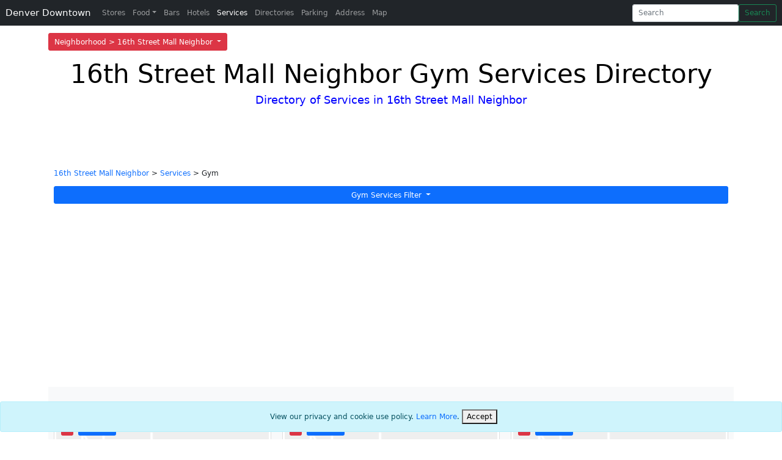

--- FILE ---
content_type: text/html; charset=utf-8
request_url: https://www.denverdowntown.com/16th-Street-Mall-Neighbor/Gym-Services-Directory
body_size: 10014
content:


<!DOCTYPE html>
<html lang="en">
<head>
    <meta charset="utf-8" />
    <meta name="viewport" content="width=device-width, initial-scale=1.0" />
    <title>16th Street Mall Neighbor | Gym Services Directory | Downtown Denver</title>
    <meta name="description" content="16th Street Mall Neighbor Gym Services. Find the best Gym Services near the 16th Street Mall Neighbor. Directory and Information on prices, hours, reviews, jobs and deals.">
    <meta name="keywords" content="16th Street Mall Neighbor Gym Services, Gym Services in Downtown Denver, Downtown Denver Colorado, Directory of Restaurants, Stores, Shopping, Entertainment, Events, Hotels, Food, Bars, Services, Parking, Businesses, Nightlife, Jobs, News, Tourist, Real Estate">

    <meta http-equiv="content-language" content="en-us">
            <link rel="canonical" href="https://www.denverdowntown.com/16th-Street-Mall-Neighbor/Gym-Services-Directory" />
    

    
        <link href="https://cdn.jsdelivr.net/npm/bootstrap@5.0.2/dist/css/bootstrap.min.css" rel="stylesheet" integrity="sha384-EVSTQN3/azprG1Anm3QDgpJLIm9Nao0Yz1ztcQTwFspd3yD65VohhpuuCOmLASjC" crossorigin="anonymous">
    

    
        <!-- Google Tag Manager -->
        <script>
            (function (w, d, s, l, i) {
                w[l] = w[l] || []; w[l].push({
                    'gtm.start':
                        new Date().getTime(), event: 'gtm.js'
                }); var f = d.getElementsByTagName(s)[0],
                    j = d.createElement(s), dl = l != 'dataLayer' ? '&l=' + l : ''; j.async = true; j.src =
                        'https://www.googletagmanager.com/gtm.js?id=' + i + dl; f.parentNode.insertBefore(j, f);
            })(window, document, 'script', 'dataLayer', 'GTM-TWDJNVR');</script>
        <!-- End Google Tag Manager -->

        <script async src="//pagead2.googlesyndication.com/pagead/js/adsbygoogle.js"></script>
        <script>(adsbygoogle = window.adsbygoogle || []).push({
                google_ad_client: "ca-pub-2130225402667159",
                enable_page_level_ads: true
            });</script>

    

    <link rel="stylesheet" href="/css/off-canvas-navbar.css?v=QIYDEv3TySk6yrZpf9yJ7ADBjeiOCJzuqT0BH9MEqTI" />
    <link rel="stylesheet" href="/css/branding.css?v=Tl52QZjY3xfxYdfiiQ_BSWAeFNoqHaj6vzomhDLBUmw" />
    <link rel="stylesheet" href="/css/site.css?v=JxKzDTTx7QHW1UIZPVb9MsbzcGQkd_1fliQO-vq7uCE" />

            <link rel="stylesheet" href="/css/neighborhoods.css?v=K-gx82a_NE3deB_FZRAV2YiVE_Kshz_kipgWIXn_jf8" />
</head>
<body>

    
        <!-- Google Tag Manager (noscript) -->
        <noscript b-rutxjuztto>
            <iframe b-rutxjuztto src="https://www.googletagmanager.com/ns.html?id=GTM-P422W3D"
                    height="0" width="0" style="display:none;visibility:hidden"></iframe>
        </noscript>
        <!-- End Google Tag Manager (noscript) -->
    

            <nav b-rutxjuztto class="navbar navbar-toggleable-sm bg-faded navbar-light fixed-top fixed-top-2" style="background-color: #fff">
                <div b-rutxjuztto class="container">
                    <div b-rutxjuztto class="dropdown">
                        <button b-rutxjuztto class="btn btn-danger dropdown-toggle" type="button" id="dropdownMenuButton1" data-bs-toggle="dropdown" aria-expanded="false">
                            Neighborhood > 16th Street Mall Neighbor
                        </button>
                        <ul b-rutxjuztto class="dropdown-menu" aria-labelledby="dropdownMenuButton1" style="min-width: 265px; max-height: 200px; overflow-y: auto;">
                                    <li b-rutxjuztto><a b-rutxjuztto class="dropdown-item" href="/16th-Street-Mall/Services-Directory" title="16th Street Mall Page">16th Street Mall</a></li>
                                    <li b-rutxjuztto><a b-rutxjuztto class="dropdown-item" href="/16th-Street-Mall-Neighbor/Services-Directory" title="16th Street Mall Neighbor Page">16th Street Mall Neighbor</a></li>
                                    <li b-rutxjuztto><a b-rutxjuztto class="dropdown-item" href="/Civic-Center/Services-Directory" title="Civic Center Page">Civic Center</a></li>
                                    <li b-rutxjuztto><a b-rutxjuztto class="dropdown-item" href="/Denver/Services-Directory" title="Denver Page">Denver</a></li>
                                    <li b-rutxjuztto><a b-rutxjuztto class="dropdown-item" href="/Denver-Pavilions/Services-Directory" title="Denver Pavilions Page">Denver Pavilions</a></li>
                                    <li b-rutxjuztto><a b-rutxjuztto class="dropdown-item" href="/Services-Directory" title="Downtown Denver Page">Downtown Denver</a></li>
                                    <li b-rutxjuztto><a b-rutxjuztto class="dropdown-item" href="/Greater-Downtown-Denver/Services-Directory" title="Greater Downtown Denver Page">Greater Downtown Denver</a></li>
                                    <li b-rutxjuztto><a b-rutxjuztto class="dropdown-item" href="/Larimer-Square/Services-Directory" title="Larimer Square Page">Larimer Square</a></li>
                                    <li b-rutxjuztto><a b-rutxjuztto class="dropdown-item" href="/Lodo/Services-Directory" title="Lodo Page">Lodo</a></li>
                        </ul>
                    </div>
                </div>
            </nav>

    <nav b-rutxjuztto class="navbar navbar-expand-lg fixed-top navbar-dark bg-dark" aria-label="Main navigation">
        <div b-rutxjuztto class="container-fluid">
            <a b-rutxjuztto class="navbar-brand text-nowrap" href="/" title="Denver Downtown Page">Denver Downtown</a>
            <button b-rutxjuztto class="navbar-toggler p-0 border-0" type="button" id="navbarSideCollapse" aria-label="Toggle navigation">
                <span b-rutxjuztto class="navbar-toggler-icon"></span>
            </button>

            <div b-rutxjuztto class="navbar-collapse offcanvas-collapse" id="navbarsExampleDefault">
                <ul b-rutxjuztto class="navbar-nav me-auto mb-2 mb-lg-0">
                    <li b-rutxjuztto class="nav-item">
                        <a b-rutxjuztto class="nav-link " aria-current="page" href="/16th-Street-Mall-Neighbor/Stores-Directory" title="Stores Directory Page">Stores</a>
                    </li>
                    <li b-rutxjuztto class="nav-item dropdown">
                        <a b-rutxjuztto class="nav-link dropdown-toggle " href="#" id="dropdown01" data-bs-toggle="dropdown" aria-expanded="false" title="Food Directory Page">Food</a>
                        <div b-rutxjuztto class="dropdown-menu" aria-labelledby="dropdown01">
                            <a b-rutxjuztto class="dropdown-item" href="/16th-Street-Mall-Neighbor/Restaurants-Directory" title="Restaurants Directory Page">Restaurants</a>
                            <a b-rutxjuztto class="dropdown-item" href="/16th-Street-Mall-Neighbor/Fast-Food-Directory" title="Fast Food Directory Page">Fast Food</a>
                            <a b-rutxjuztto class="dropdown-item" href="/16th-Street-Mall-Neighbor/Grocery-Store-Directory" title="Grocery Store Directory Page">Grocery Store</a>
                            <a b-rutxjuztto class="dropdown-item" href="/16th-Street-Mall-Neighbor/Food-Kiosk-Directory" title="Food Kiosk Directory Page">Food Kiosk</a>
                        </div>
                    </li>
                    <li b-rutxjuztto class="nav-item">
                        <a b-rutxjuztto class="nav-link " href="/16th-Street-Mall-Neighbor/Bars-Directory" title="Bars Directory Page">Bars</a>
                    </li>
                    <li b-rutxjuztto class="nav-item">
                        <a b-rutxjuztto class="nav-link " href="/16th-Street-Mall-Neighbor/Hotels-Directory" title="Hotels Directory Page">Hotels</a>
                    </li>
                    <li b-rutxjuztto class="nav-item">
                        <a b-rutxjuztto class="nav-link active" href="/16th-Street-Mall-Neighbor/Services-Directory" title="Services Directory Page">Services</a>
                    </li>
                    <li b-rutxjuztto class="nav-item">
                        <a b-rutxjuztto class="nav-link " href="/16th-Street-Mall-Neighbor/Directories" title="Directories Directory Page">Directories</a>
                    </li>
                    <li b-rutxjuztto class="nav-item">
                        <a b-rutxjuztto class="nav-link " href="/16th-Street-Mall-Neighbor/Parking-Directory" title="Parking Directory Page">Parking</a>
                    </li>
                    <li b-rutxjuztto class="nav-item">
                        <a b-rutxjuztto class="nav-link " href="/16th-Street-Mall-Neighbor/Address" title="Address Directory Page">Address</a>
                    </li>
                    <li b-rutxjuztto class="nav-item">
                        <a b-rutxjuztto class="nav-link " href="/16th-Street-Mall-Neighbor/Map" title="Map Page">Map</a>
                    </li>
                </ul>
                <form class="d-flex" action="/Search" method="get">
                    <input b-rutxjuztto id="neighborhood" name="neighborhood" type="hidden" value="16th Street Mall Neighbor" />
                    <div b-rutxjuztto class="dropdown">
                        <input b-rutxjuztto class="form-control me-2 dropdown-toggle typeahead tt-input" type="search" id="query" name="query" placeholder="Search" aria-label="Search"  aria-expanded="false" autocomplete="off">

                        <ul b-rutxjuztto id="datalistOptions" class="dropdown-menu dropdown-menu-end" aria-labelledby="searchInput" style="max-width: 256px;">
                        </ul>
                    </div>
                    <button b-rutxjuztto class="btn btn-outline-success" id="search" name="search" type="submit" title="Search Submit">Search</button>
                </form>

            </div>
        </div>
    </nav>



    <div b-rutxjuztto class="container">
        

    <!-- TOP COOKIE CONSENT -->
    <!-- BOTTOM COOKIE CONSENT -->
    <div id="cookieConsent" class="alert alert-info alert-dismissible fade show fixed-bottom text-center" role="alert">
        View our privacy and cookie use policy. <a href="/Privacy">Learn More</a>.
        <button type="button" class="accept-policy close" data-dismiss="alert" aria-label="Close" data-cookie-string=".AspNet.Consent=yes; expires=Sun, 10 Jan 2027 03:50:14 GMT; path=/; secure; samesite=none">
            <span aria-hidden="true">Accept</span>
        </button>
    </div>
    <script>
        (function () {
            var button = document.querySelector("#cookieConsent button[data-cookie-string]");
            var footer = document.querySelector('#cookieConsent');
            button.addEventListener("click", function (event) {
                document.cookie = button.dataset.cookieString;
                footer.remove();
            }, false);
        })();
    </script>

        <main b-rutxjuztto role="main" class="pb-3">
            




<style>

    .gm-style-iw-d {
    overflow: hidden !important;
    }


    @media (max-width: 845px) {
    .business-logo {
    margin-top: 25px;
    }
    }
</style>


<style>
    .card-row-bottom-margin {
    margin-bottom: 20px;
    }
</style>


<header>
    <div class="pricing-header p-3 pb-md-4 mx-auto text-center directory-header-title categories-background categories-background-Services">
        <h1 class="display-4 fw-normal">16th Street Mall Neighbor Gym Services Directory</h1>
        <h4 class="justify-content-evenly font-weight-bold" style="color: blue">Directory of Services in 16th Street Mall Neighbor</h4>
    </div>
</header>

<main role="main">


        <div>
            <div class="container">
                <div class="row">
                    <div class="col-xs-8 col-sm-8 col-md-8 col-lg-8 col-xlg-8">

                            <p>
                                <a href="/">16th Street Mall Neighbor</a> &gt;
                                <a href="/16th-Street-Mall-Neighbor/Services-Directory">Services</a>
                                    &gt; Gym 
                            </p>
                    </div>

                    <a name="maptop"></a>




                        <div class="col-xs-12 col-sm-12 col-md-12 col-lg-12 col-xlg-12">
                            <div class="w-100">
                                <div class="dropdown">
                                    <a class="btn btn-primary dropdown-toggle w-100" href="#" role="button" id="dropdownMenuTypesLink" data-bs-toggle="dropdown" aria-expanded="false">
                                        Gym Services Filter
                                    </a>

                                    <ul class="dropdown-menu w-100" aria-labelledby="dropdownMenuTypesLink" style="max-height: 200px; overflow-y: auto;">
                                        <li><a class="dropdown-item " href="/16th-Street-Mall-Neighbor/Services-Directory" data-filter="">Services Filter</a></li>

                                                    <li><a class="dropdown-item " href="/16th-Street-Mall-Neighbor/Academy-Services-Directory">Academy Services</a></li>
                                                    <li><a class="dropdown-item " href="/16th-Street-Mall-Neighbor/Accessories-Services-Directory">Accessories Services</a></li>
                                                    <li><a class="dropdown-item " href="/16th-Street-Mall-Neighbor/Acupuncture-Services-Directory">Acupuncture Services</a></li>
                                                    <li><a class="dropdown-item " href="/16th-Street-Mall-Neighbor/Amusement-Park-Services-Directory">Amusement Park Services</a></li>
                                                    <li><a class="dropdown-item " href="/16th-Street-Mall-Neighbor/Animal-Refuge-Services-Directory">Animal Refuge Services</a></li>
                                                    <li><a class="dropdown-item " href="/16th-Street-Mall-Neighbor/Antique-Maps-Services-Directory">Antique Maps Services</a></li>
                                                    <li><a class="dropdown-item " href="/16th-Street-Mall-Neighbor/Aquarium-Services-Directory">Aquarium Services</a></li>
                                                    <li><a class="dropdown-item " href="/16th-Street-Mall-Neighbor/Art-Services-Directory">Art Services</a></li>
                                                    <li><a class="dropdown-item " href="/16th-Street-Mall-Neighbor/Artmuseum-Services-Directory">Artmuseum Services</a></li>
                                                    <li><a class="dropdown-item " href="/16th-Street-Mall-Neighbor/Autocare-Services-Directory">Autocare Services</a></li>
                                                    <li><a class="dropdown-item " href="/16th-Street-Mall-Neighbor/Ballet-Services-Directory">Ballet Services</a></li>
                                                    <li><a class="dropdown-item " href="/16th-Street-Mall-Neighbor/Bank-Services-Directory">Bank Services</a></li>
                                                    <li><a class="dropdown-item " href="/16th-Street-Mall-Neighbor/Bankruptcy-Court-Services-Directory">Bankruptcy Court Services</a></li>
                                                    <li><a class="dropdown-item " href="/16th-Street-Mall-Neighbor/Banners-Services-Directory">Banners Services</a></li>
                                                    <li><a class="dropdown-item " href="/16th-Street-Mall-Neighbor/Bar-Services-Directory">Bar Services</a></li>
                                                    <li><a class="dropdown-item " href="/16th-Street-Mall-Neighbor/Barber-Services-Directory">Barber Services</a></li>
                                                    <li><a class="dropdown-item " href="/16th-Street-Mall-Neighbor/Barbershop-Services-Directory">Barbershop Services</a></li>
                                                    <li><a class="dropdown-item " href="/16th-Street-Mall-Neighbor/Baseball-Services-Directory">Baseball Services</a></li>
                                                    <li><a class="dropdown-item " href="/16th-Street-Mall-Neighbor/Basketball-Services-Directory">Basketball Services</a></li>
                                                    <li><a class="dropdown-item " href="/16th-Street-Mall-Neighbor/Bicycle-Service-Services-Directory">Bicycle Service Services</a></li>
                                                    <li><a class="dropdown-item " href="/16th-Street-Mall-Neighbor/Bike-Share-Services-Directory">Bike Share Services</a></li>
                                                    <li><a class="dropdown-item " href="/16th-Street-Mall-Neighbor/Billiard-Services-Directory">Billiard Services</a></li>
                                                    <li><a class="dropdown-item " href="/16th-Street-Mall-Neighbor/Book-Services-Directory">Book Services</a></li>
                                                    <li><a class="dropdown-item " href="/16th-Street-Mall-Neighbor/Botanic-Garden-Services-Directory">Botanic Garden Services</a></li>
                                                    <li><a class="dropdown-item " href="/16th-Street-Mall-Neighbor/Brewery-Services-Directory">Brewery Services</a></li>
                                                    <li><a class="dropdown-item " href="/16th-Street-Mall-Neighbor/Brewery-Tour-Services-Directory">Brewery Tour Services</a></li>
                                                    <li><a class="dropdown-item " href="/16th-Street-Mall-Neighbor/Broadway-Musicals-Services-Directory">Broadway Musicals Services</a></li>
                                                    <li><a class="dropdown-item " href="/16th-Street-Mall-Neighbor/Business-Services-Services-Directory">Business Services Services</a></li>
                                                    <li><a class="dropdown-item " href="/16th-Street-Mall-Neighbor/Busline-Services-Directory">Busline Services</a></li>
                                                    <li><a class="dropdown-item " href="/16th-Street-Mall-Neighbor/Car-Rental-Services-Directory">Car Rental Services</a></li>
                                                    <li><a class="dropdown-item " href="/16th-Street-Mall-Neighbor/Carshare-Services-Directory">Carshare Services</a></li>
                                                    <li><a class="dropdown-item " href="/16th-Street-Mall-Neighbor/Cellphone-Services-Directory">Cellphone Services</a></li>
                                                    <li><a class="dropdown-item " href="/16th-Street-Mall-Neighbor/Cellular-Services-Directory">Cellular Services</a></li>
                                                    <li><a class="dropdown-item " href="/16th-Street-Mall-Neighbor/Cigar-Room-Services-Directory">Cigar Room Services</a></li>
                                                    <li><a class="dropdown-item " href="/16th-Street-Mall-Neighbor/City-Services-Directory">City Services</a></li>
                                                    <li><a class="dropdown-item " href="/16th-Street-Mall-Neighbor/City-Government-Services-Directory">City Government Services</a></li>
                                                    <li><a class="dropdown-item " href="/16th-Street-Mall-Neighbor/Clothes-Services-Directory">Clothes Services</a></li>
                                                    <li><a class="dropdown-item " href="/16th-Street-Mall-Neighbor/Clothing-Services-Directory">Clothing Services</a></li>
                                                    <li><a class="dropdown-item " href="/16th-Street-Mall-Neighbor/College-Services-Directory">College Services</a></li>
                                                    <li><a class="dropdown-item " href="/16th-Street-Mall-Neighbor/Concert-Services-Directory">Concert Services</a></li>
                                                    <li><a class="dropdown-item " href="/16th-Street-Mall-Neighbor/Convention-Services-Directory">Convention Services</a></li>
                                                    <li><a class="dropdown-item " href="/16th-Street-Mall-Neighbor/Convention-Center-Services-Directory">Convention Center Services</a></li>
                                                    <li><a class="dropdown-item " href="/16th-Street-Mall-Neighbor/Copying-Services-Directory">Copying Services</a></li>
                                                    <li><a class="dropdown-item " href="/16th-Street-Mall-Neighbor/Cosmetology-Services-Directory">Cosmetology Services</a></li>
                                                    <li><a class="dropdown-item " href="/16th-Street-Mall-Neighbor/Court-Services-Directory">Court Services</a></li>
                                                    <li><a class="dropdown-item " href="/16th-Street-Mall-Neighbor/Credit-Union-Services-Directory">Credit Union Services</a></li>
                                                    <li><a class="dropdown-item " href="/16th-Street-Mall-Neighbor/Culinary-School-Services-Directory">Culinary School Services</a></li>
                                                    <li><a class="dropdown-item " href="/16th-Street-Mall-Neighbor/Cycling-Services-Directory">Cycling Services</a></li>
                                                    <li><a class="dropdown-item " href="/16th-Street-Mall-Neighbor/Denver-Broncos-Services-Directory">Denver Broncos Services</a></li>
                                                    <li><a class="dropdown-item " href="/16th-Street-Mall-Neighbor/Displays-Services-Directory">Displays Services</a></li>
                                                    <li><a class="dropdown-item " href="/16th-Street-Mall-Neighbor/Dog-Day-Care-Services-Directory">Dog Day Care Services</a></li>
                                                    <li><a class="dropdown-item " href="/16th-Street-Mall-Neighbor/Dry-Cleaner-Services-Directory">Dry Cleaner Services</a></li>
                                                    <li><a class="dropdown-item " href="/16th-Street-Mall-Neighbor/Education-Services-Directory">Education Services</a></li>
                                                    <li><a class="dropdown-item " href="/16th-Street-Mall-Neighbor/Entertainment-Services-Directory">Entertainment Services</a></li>
                                                    <li><a class="dropdown-item " href="/16th-Street-Mall-Neighbor/Escape-Room-Services-Directory">Escape Room Services</a></li>
                                                    <li><a class="dropdown-item " href="/16th-Street-Mall-Neighbor/Eventhost-Services-Directory">Eventhost Services</a></li>
                                                    <li><a class="dropdown-item " href="/16th-Street-Mall-Neighbor/Exercise-Services-Directory">Exercise Services</a></li>
                                                    <li><a class="dropdown-item " href="/16th-Street-Mall-Neighbor/Eyebrow-Services-Directory">Eyebrow Services</a></li>
                                                    <li><a class="dropdown-item " href="/16th-Street-Mall-Neighbor/Eyebrow-Threading-Services-Directory">Eyebrow Threading Services</a></li>
                                                    <li><a class="dropdown-item " href="/16th-Street-Mall-Neighbor/Facial-Services-Directory">Facial Services</a></li>
                                                    <li><a class="dropdown-item " href="/16th-Street-Mall-Neighbor/Film-Services-Directory">Film Services</a></li>
                                                    <li><a class="dropdown-item " href="/16th-Street-Mall-Neighbor/Financial-Services-Directory">Financial Services</a></li>
                                                    <li><a class="dropdown-item " href="/16th-Street-Mall-Neighbor/Financial-Services-Services-Directory">Financial Services Services</a></li>
                                                    <li><a class="dropdown-item " href="/16th-Street-Mall-Neighbor/Florist-Services-Directory">Florist Services</a></li>
                                                    <li><a class="dropdown-item " href="/16th-Street-Mall-Neighbor/Flowers-Services-Directory">Flowers Services</a></li>
                                                    <li><a class="dropdown-item " href="/16th-Street-Mall-Neighbor/Football-Services-Directory">Football Services</a></li>
                                                    <li><a class="dropdown-item " href="/16th-Street-Mall-Neighbor/Gallery-Services-Directory">Gallery Services</a></li>
                                                    <li><a class="dropdown-item " href="/16th-Street-Mall-Neighbor/Garden-Services-Directory">Garden Services</a></li>
                                                    <li><a class="dropdown-item " href="/16th-Street-Mall-Neighbor/Gas-Station-Services-Directory">Gas Station Services</a></li>
                                                    <li><a class="dropdown-item " href="/16th-Street-Mall-Neighbor/Glbt-Services-Directory">Glbt Services</a></li>
                                                    <li><a class="dropdown-item " href="/16th-Street-Mall-Neighbor/Government-Services-Directory">Government Services</a></li>
                                                    <li><a class="dropdown-item " href="/16th-Street-Mall-Neighbor/Graphic-Design-Services-Directory">Graphic Design Services</a></li>
                                                    <li><a class="dropdown-item active" href="/16th-Street-Mall-Neighbor/Gym-Services-Directory">Gym Services</a></li>
                                                    <li><a class="dropdown-item " href="/16th-Street-Mall-Neighbor/Hair-Services-Directory">Hair Services</a></li>
                                                    <li><a class="dropdown-item " href="/16th-Street-Mall-Neighbor/Haircut-Services-Directory">Haircut Services</a></li>
                                                    <li><a class="dropdown-item " href="/16th-Street-Mall-Neighbor/Hair-Salon-Services-Directory">Hair Salon Services</a></li>
                                                    <li><a class="dropdown-item " href="/16th-Street-Mall-Neighbor/Healthcare-Services-Directory">Healthcare Services</a></li>
                                                    <li><a class="dropdown-item " href="/16th-Street-Mall-Neighbor/High-School-Services-Directory">High School Services</a></li>
                                                    <li><a class="dropdown-item " href="/16th-Street-Mall-Neighbor/History-Preservation-Services-Directory">History Preservation Services</a></li>
                                                    <li><a class="dropdown-item " href="/16th-Street-Mall-Neighbor/Hookah-Services-Directory">Hookah Services</a></li>
                                                    <li><a class="dropdown-item " href="/16th-Street-Mall-Neighbor/Hospital-Services-Directory">Hospital Services</a></li>
                                                    <li><a class="dropdown-item " href="/16th-Street-Mall-Neighbor/Imaging-Services-Directory">Imaging Services</a></li>
                                                    <li><a class="dropdown-item " href="/16th-Street-Mall-Neighbor/Institute-Services-Directory">Institute Services</a></li>
                                                    <li><a class="dropdown-item " href="/16th-Street-Mall-Neighbor/Interior-Design-Services-Directory">Interior Design Services</a></li>
                                                    <li><a class="dropdown-item " href="/16th-Street-Mall-Neighbor/Internet-Services-Directory">Internet Services</a></li>
                                                    <li><a class="dropdown-item " href="/16th-Street-Mall-Neighbor/Jewelry-Services-Directory">Jewelry Services</a></li>
                                                    <li><a class="dropdown-item " href="/16th-Street-Mall-Neighbor/Karaoke-Services-Directory">Karaoke Services</a></li>
                                                    <li><a class="dropdown-item " href="/16th-Street-Mall-Neighbor/Keys-Services-Directory">Keys Services</a></li>
                                                    <li><a class="dropdown-item " href="/16th-Street-Mall-Neighbor/Laundry-Services-Directory">Laundry Services</a></li>
                                                    <li><a class="dropdown-item " href="/16th-Street-Mall-Neighbor/Library-Services-Directory">Library Services</a></li>
                                                    <li><a class="dropdown-item " href="/16th-Street-Mall-Neighbor/Lightrail-Services-Directory">Lightrail Services</a></li>
                                                    <li><a class="dropdown-item " href="/16th-Street-Mall-Neighbor/Limo-Services-Directory">Limo Services</a></li>
                                                    <li><a class="dropdown-item " href="/16th-Street-Mall-Neighbor/Live-Music-Services-Directory">Live Music Services</a></li>
                                                    <li><a class="dropdown-item " href="/16th-Street-Mall-Neighbor/Locks-Services-Directory">Locks Services</a></li>
                                                    <li><a class="dropdown-item " href="/16th-Street-Mall-Neighbor/Lounge-Services-Directory">Lounge Services</a></li>
                                                    <li><a class="dropdown-item " href="/16th-Street-Mall-Neighbor/Mail-Services-Directory">Mail Services</a></li>
                                                    <li><a class="dropdown-item " href="/16th-Street-Mall-Neighbor/Mailing-Services-Directory">Mailing Services</a></li>
                                                    <li><a class="dropdown-item " href="/16th-Street-Mall-Neighbor/Makeup-Services-Directory">Makeup Services</a></li>
                                                    <li><a class="dropdown-item " href="/16th-Street-Mall-Neighbor/Marketing-Services-Directory">Marketing Services</a></li>
                                                    <li><a class="dropdown-item " href="/16th-Street-Mall-Neighbor/Massage-Services-Directory">Massage Services</a></li>
                                                    <li><a class="dropdown-item " href="/16th-Street-Mall-Neighbor/Medical-Care-Services-Directory">Medical Care Services</a></li>
                                                    <li><a class="dropdown-item " href="/16th-Street-Mall-Neighbor/Mens-Services-Directory">Mens Services</a></li>
                                                    <li><a class="dropdown-item " href="/16th-Street-Mall-Neighbor/Mint-Services-Directory">Mint Services</a></li>
                                                    <li><a class="dropdown-item " href="/16th-Street-Mall-Neighbor/Mobile-Services-Directory">Mobile Services</a></li>
                                                    <li><a class="dropdown-item " href="/16th-Street-Mall-Neighbor/Museum-Services-Directory">Museum Services</a></li>
                                                    <li><a class="dropdown-item " href="/16th-Street-Mall-Neighbor/Nail-Services-Directory">Nail Services</a></li>
                                                    <li><a class="dropdown-item " href="/16th-Street-Mall-Neighbor/Nail-Salon-Services-Directory">Nail Salon Services</a></li>
                                                    <li><a class="dropdown-item " href="/16th-Street-Mall-Neighbor/Nature-Services-Directory">Nature Services</a></li>
                                                    <li><a class="dropdown-item " href="/16th-Street-Mall-Neighbor/Nightclub-Services-Directory">Nightclub Services</a></li>
                                                    <li><a class="dropdown-item " href="/16th-Street-Mall-Neighbor/Office-Space-Services-Directory">Office Space Services</a></li>
                                                    <li><a class="dropdown-item " href="/16th-Street-Mall-Neighbor/Oil-Change-Services-Directory">Oil Change Services</a></li>
                                                    <li><a class="dropdown-item " href="/16th-Street-Mall-Neighbor/Opera-Services-Directory">Opera Services</a></li>
                                                    <li><a class="dropdown-item " href="/16th-Street-Mall-Neighbor/Opera-House-Services-Directory">Opera House Services</a></li>
                                                    <li><a class="dropdown-item " href="/16th-Street-Mall-Neighbor/Packing-Services-Directory">Packing Services</a></li>
                                                    <li><a class="dropdown-item " href="/16th-Street-Mall-Neighbor/Performing-Art-Services-Directory">Performing Art Services</a></li>
                                                    <li><a class="dropdown-item " href="/16th-Street-Mall-Neighbor/Phone-Services-Directory">Phone Services</a></li>
                                                    <li><a class="dropdown-item " href="/16th-Street-Mall-Neighbor/Photo-Services-Directory">Photo Services</a></li>
                                                    <li><a class="dropdown-item " href="/16th-Street-Mall-Neighbor/Photo-Gallery-Services-Directory">Photo Gallery Services</a></li>
                                                    <li><a class="dropdown-item " href="/16th-Street-Mall-Neighbor/Pilates-Services-Directory">Pilates Services</a></li>
                                                    <li><a class="dropdown-item " href="/16th-Street-Mall-Neighbor/Post-Office-Services-Directory">Post Office Services</a></li>
                                                    <li><a class="dropdown-item " href="/16th-Street-Mall-Neighbor/Printing-Services-Directory">Printing Services</a></li>
                                                    <li><a class="dropdown-item " href="/16th-Street-Mall-Neighbor/Railway-Services-Directory">Railway Services</a></li>
                                                    <li><a class="dropdown-item " href="/16th-Street-Mall-Neighbor/Recreation-Center-Services-Directory">Recreation Center Services</a></li>
                                                    <li><a class="dropdown-item " href="/16th-Street-Mall-Neighbor/Rental-Services-Directory">Rental Services</a></li>
                                                    <li><a class="dropdown-item " href="/16th-Street-Mall-Neighbor/Repair-Services-Directory">Repair Services</a></li>
                                                    <li><a class="dropdown-item " href="/16th-Street-Mall-Neighbor/Ride-Services-Directory">Ride Services</a></li>
                                                    <li><a class="dropdown-item " href="/16th-Street-Mall-Neighbor/Rug-Restoration-Services-Directory">Rug Restoration Services</a></li>
                                                    <li><a class="dropdown-item " href="/16th-Street-Mall-Neighbor/Salon-Services-Directory">Salon Services</a></li>
                                                    <li><a class="dropdown-item " href="/16th-Street-Mall-Neighbor/Scanning-Services-Directory">Scanning Services</a></li>
                                                    <li><a class="dropdown-item " href="/16th-Street-Mall-Neighbor/School-Services-Directory">School Services</a></li>
                                                    <li><a class="dropdown-item " href="/16th-Street-Mall-Neighbor/Security-Services-Directory">Security Services</a></li>
                                                    <li><a class="dropdown-item " href="/16th-Street-Mall-Neighbor/Shipping-Services-Directory">Shipping Services</a></li>
                                                    <li><a class="dropdown-item " href="/16th-Street-Mall-Neighbor/Shopping-Center-Services-Directory">Shopping Center Services</a></li>
                                                    <li><a class="dropdown-item " href="/16th-Street-Mall-Neighbor/Show-Services-Directory">Show Services</a></li>
                                                    <li><a class="dropdown-item " href="/16th-Street-Mall-Neighbor/Shuttle-Services-Directory">Shuttle Services</a></li>
                                                    <li><a class="dropdown-item " href="/16th-Street-Mall-Neighbor/Signs-Services-Directory">Signs Services</a></li>
                                                    <li><a class="dropdown-item " href="/16th-Street-Mall-Neighbor/Skincare-Services-Directory">Skincare Services</a></li>
                                                    <li><a class="dropdown-item " href="/16th-Street-Mall-Neighbor/Soccer-Services-Directory">Soccer Services</a></li>
                                                    <li><a class="dropdown-item " href="/16th-Street-Mall-Neighbor/Spa-Services-Directory">Spa Services</a></li>
                                                    <li><a class="dropdown-item " href="/16th-Street-Mall-Neighbor/Sport-Services-Directory">Sport Services</a></li>
                                                    <li><a class="dropdown-item " href="/16th-Street-Mall-Neighbor/Sports-Services-Directory">Sports Services</a></li>
                                                    <li><a class="dropdown-item " href="/16th-Street-Mall-Neighbor/Stadium-Services-Directory">Stadium Services</a></li>
                                                    <li><a class="dropdown-item " href="/16th-Street-Mall-Neighbor/Symphony-Services-Directory">Symphony Services</a></li>
                                                    <li><a class="dropdown-item " href="/16th-Street-Mall-Neighbor/Tailor-Services-Directory">Tailor Services</a></li>
                                                    <li><a class="dropdown-item " href="/16th-Street-Mall-Neighbor/Tanning-Services-Directory">Tanning Services</a></li>
                                                    <li><a class="dropdown-item " href="/16th-Street-Mall-Neighbor/Tattoo-Services-Directory">Tattoo Services</a></li>
                                                    <li><a class="dropdown-item " href="/16th-Street-Mall-Neighbor/Taxi-Services-Directory">Taxi Services</a></li>
                                                    <li><a class="dropdown-item " href="/16th-Street-Mall-Neighbor/Theatre-Services-Directory">Theatre Services</a></li>
                                                    <li><a class="dropdown-item " href="/16th-Street-Mall-Neighbor/Theme-Park-Services-Directory">Theme Park Services</a></li>
                                                    <li><a class="dropdown-item " href="/16th-Street-Mall-Neighbor/Tour-Services-Directory">Tour Services</a></li>
                                                    <li><a class="dropdown-item " href="/16th-Street-Mall-Neighbor/Tourist-Services-Directory">Tourist Services</a></li>
                                                    <li><a class="dropdown-item " href="/16th-Street-Mall-Neighbor/Training-Services-Directory">Training Services</a></li>
                                                    <li><a class="dropdown-item " href="/16th-Street-Mall-Neighbor/Train-Station-Services-Directory">Train Station Services</a></li>
                                                    <li><a class="dropdown-item " href="/16th-Street-Mall-Neighbor/Transportation-Services-Directory">Transportation Services</a></li>
                                                    <li><a class="dropdown-item " href="/16th-Street-Mall-Neighbor/University-Services-Directory">University Services</a></li>
                                                    <li><a class="dropdown-item " href="/16th-Street-Mall-Neighbor/Unknown-Services-Directory">Unknown Services</a></li>
                                                    <li><a class="dropdown-item " href="/16th-Street-Mall-Neighbor/Urban-Garden-Services-Directory">Urban Garden Services</a></li>
                                                    <li><a class="dropdown-item " href="/16th-Street-Mall-Neighbor/Urgent-Care-Services-Directory">Urgent Care Services</a></li>
                                                    <li><a class="dropdown-item " href="/16th-Street-Mall-Neighbor/Venue-Services-Directory">Venue Services</a></li>
                                                    <li><a class="dropdown-item " href="/16th-Street-Mall-Neighbor/Vespa-Rental-Services-Directory">Vespa Rental Services</a></li>
                                                    <li><a class="dropdown-item " href="/16th-Street-Mall-Neighbor/Video-Games-Services-Directory">Video Games Services</a></li>
                                                    <li><a class="dropdown-item " href="/16th-Street-Mall-Neighbor/Watch-Repair-Services-Directory">Watch Repair Services</a></li>
                                                    <li><a class="dropdown-item " href="/16th-Street-Mall-Neighbor/Water-Park-Services-Directory">Water Park Services</a></li>
                                                    <li><a class="dropdown-item " href="/16th-Street-Mall-Neighbor/Waxing-Services-Directory">Waxing Services</a></li>
                                                    <li><a class="dropdown-item " href="/16th-Street-Mall-Neighbor/Winery-Services-Directory">Winery Services</a></li>
                                                    <li><a class="dropdown-item " href="/16th-Street-Mall-Neighbor/Womens-Services-Directory">Womens Services</a></li>
                                                    <li><a class="dropdown-item " href="/16th-Street-Mall-Neighbor/Yoga-Services-Directory">Yoga Services</a></li>
                                                    <li><a class="dropdown-item " href="/16th-Street-Mall-Neighbor/Zoo-Services-Directory">Zoo Services</a></li>
                                                    <li><a class="dropdown-item " href="/16th-Street-Mall-Neighbor/Zumba-Services-Directory">Zumba Services</a></li>
                                    </ul>
                                </div>
                            </div>
                        </div>

                </div>
            </div>
        </div>
        <style type="text/css">
            .img-fluid {
                width: 100%;
                height: auto;
            }
        </style>
        <div class="album py-5 bg-light">
            <div class="container">

                <div class="row">

                            <div class="col-md-4 busines-directory-card-margin">
                                <div class="card mb-4 box-shadow busines-directory-card-height">
                                    <div class="row">
                                        <div class="businessListImage col-4 col-xs-4 col-sm-4 col-md-12 col-lg-12 col-xl-12">
                                            <div style="padding: 3px;">
                                                <a href="/Business/Colorado-Athletic-Club/1201-16th-Street-Denver-CO-80202" itemprop="name" target="_blank"><img class="business-logo rounded" alt="Thumbnail [100%x225]" style="width: 100%; display: block; margin: auto;" src="/img/NoLogo2.png" /></a>

                                            </div>
                                            <div class="badge business-card-category-type">


                                                    <span class="btn bg-danger text-white" style="margin-right: 5px; padding: 0px 5px 0px 5px">1</span>
                                                    <span class="btn bg-primary text-white" style="margin-right: 5px; padding: 0px 5px 0px 5px">Exercise </span>

                                            </div>
                                        </div>
                                        <div businessid="1" class="card-body col-8 col-xs-8 col-sm-8 col-md-12 col-lg-12 col-xl-12 business-entity" style="min-height: 150px;" lat="39.7484512" lng="-104.9960917">
                                            <div class="card-body d-flex flex-column align-items-start" itemscope itemtype="http://schema.org/Service">
                                                <h3 class="mb-0">
                                                    <a href="/Business/Colorado-Athletic-Club/1201-16th-Street-Denver-CO-80202" itemprop="name" target="_blank">Colorado Athletic Club</a>
                                                </h3>
                                                <a href="/Business/Colorado-Athletic-Club/1201-16th-Street-Denver-CO-80202" itemprop="address" itemscope itemtype="http://schema.org/PostalAddress" target="_blank">
                                                    <div class="mb-1 text-muted" itemprop="streetAddress">1201 16th Street , #300</div><div class="mb-1 text-muted" itemprop="streetAddress2" style="display: none;">#300</div>
                                                    <div class="mb-1 text-muted"><span itemprop="addressLocality">Denver</span>, <span itemprop="addressRegion">CO</span> <span itemprop="postalCode">80202</span></div>
                                                </a>
                                                    <a href="#" class="btnViewOnMap" id="btnViewOnMap" lat="39.7484512" lng="-104.9960917">View On Map</a>
                                            </div>
                                        </div>
                                    </div>
                                </div>
                            </div>
                            <div class="col-md-4 busines-directory-card-margin">
                                <div class="card mb-4 box-shadow busines-directory-card-height">
                                    <div class="row">
                                        <div class="businessListImage col-4 col-xs-4 col-sm-4 col-md-12 col-lg-12 col-xl-12">
                                            <div style="padding: 3px;">
                                                <a href="/Business/Colorado-Athletic-Club/1601-Wewatta-Street-Denver-CO-80202" itemprop="name" target="_blank"><img class="business-logo rounded" alt="Thumbnail [100%x225]" style="width: 100%; display: block; margin: auto;" src="/img/NoLogo2.png" /></a>

                                            </div>
                                            <div class="badge business-card-category-type">


                                                    <span class="btn bg-danger text-white" style="margin-right: 5px; padding: 0px 5px 0px 5px">2</span>
                                                    <span class="btn bg-primary text-white" style="margin-right: 5px; padding: 0px 5px 0px 5px">Exercise </span>

                                            </div>
                                        </div>
                                        <div businessid="2" class="card-body col-8 col-xs-8 col-sm-8 col-md-12 col-lg-12 col-xl-12 business-entity" style="min-height: 150px;" lat="39.7539847" lng="-105.0026661">
                                            <div class="card-body d-flex flex-column align-items-start" itemscope itemtype="http://schema.org/Service">
                                                <h3 class="mb-0">
                                                    <a href="/Business/Colorado-Athletic-Club/1601-Wewatta-Street-Denver-CO-80202" itemprop="name" target="_blank">Colorado Athletic Club</a>
                                                </h3>
                                                <a href="/Business/Colorado-Athletic-Club/1601-Wewatta-Street-Denver-CO-80202" itemprop="address" itemscope itemtype="http://schema.org/PostalAddress" target="_blank">
                                                    <div class="mb-1 text-muted" itemprop="streetAddress">1601 Wewatta Street </div><div class="mb-1 text-muted" itemprop="streetAddress2" style="display: none;"></div>
                                                    <div class="mb-1 text-muted"><span itemprop="addressLocality">Denver</span>, <span itemprop="addressRegion">CO</span> <span itemprop="postalCode">80202</span></div>
                                                </a>
                                                    <a href="#" class="btnViewOnMap" id="btnViewOnMap" lat="39.7539847" lng="-105.0026661">View On Map</a>
                                            </div>
                                        </div>
                                    </div>
                                </div>
                            </div>
                            <div class="col-md-4 busines-directory-card-margin">
                                <div class="card mb-4 box-shadow busines-directory-card-height">
                                    <div class="row">
                                        <div class="businessListImage col-4 col-xs-4 col-sm-4 col-md-12 col-lg-12 col-xl-12">
                                            <div style="padding: 3px;">
                                                <a href="/Business/Kronos-Strength-%26-Fitness/403-16th-Street-Denver-CO-80202" itemprop="name" target="_blank"><img class="business-logo rounded" alt="Thumbnail [100%x225]" style="width: 100%; display: block; margin: auto;" src="/img/NoLogo2.png" /></a>

                                            </div>
                                            <div class="badge business-card-category-type">


                                                    <span class="btn bg-danger text-white" style="margin-right: 5px; padding: 0px 5px 0px 5px">3</span>
                                                    <span class="btn bg-primary text-white" style="margin-right: 5px; padding: 0px 5px 0px 5px">Exercise </span>

                                            </div>
                                        </div>
                                        <div businessid="3" class="card-body col-8 col-xs-8 col-sm-8 col-md-12 col-lg-12 col-xl-12 business-entity" style="min-height: 150px;" lat="39.743547" lng="-104.989582">
                                            <div class="card-body d-flex flex-column align-items-start" itemscope itemtype="http://schema.org/Service">
                                                <h3 class="mb-0">
                                                    <a href="/Business/Kronos-Strength-%26-Fitness/403-16th-Street-Denver-CO-80202" itemprop="name" target="_blank">Kronos Strength &amp; Fitness</a>
                                                </h3>
                                                <a href="/Business/Kronos-Strength-%26-Fitness/403-16th-Street-Denver-CO-80202" itemprop="address" itemscope itemtype="http://schema.org/PostalAddress" target="_blank">
                                                    <div class="mb-1 text-muted" itemprop="streetAddress">403 16th Street , 2nd Floor</div><div class="mb-1 text-muted" itemprop="streetAddress2" style="display: none;">2nd Floor</div>
                                                    <div class="mb-1 text-muted"><span itemprop="addressLocality">Denver</span>, <span itemprop="addressRegion">CO</span> <span itemprop="postalCode">80202</span></div>
                                                </a>
                                                    <a href="#" class="btnViewOnMap" id="btnViewOnMap" lat="39.743547" lng="-104.989582">View On Map</a>
                                            </div>
                                        </div>
                                    </div>
                                </div>
                            </div>

                </div>
            </div>
        </div>

</main>


        </main>
    </div>


    <footer b-rutxjuztto class="border-top footer text-muted">
        <div b-rutxjuztto class="container">
            <div b-rutxjuztto class="b-card-divider"></div>

            <div b-rutxjuztto class="row">
                <div b-rutxjuztto class="col-12 col-md">
                    <div b-rutxjuztto>

                        <!-- Add font awesome icons -->
                    </div>
                </div>
            </div>
            <div b-rutxjuztto class="row">
                        <div b-rutxjuztto class="col-3 col-md">
                            <h5 b-rutxjuztto>Neighborhoods</h5>
                            <ul b-rutxjuztto class="list-unstyled text-small">
                                        <li b-rutxjuztto><a b-rutxjuztto class="text-muted" href="/16th-Street-Mall/Directories?all=true" title="16th Street Mall Page">16th Street Mall</a></li>
                                        <li b-rutxjuztto><a b-rutxjuztto class="text-muted" href="/16th-Street-Mall-Neighbor/Directories?all=true" title="16th Street Mall Neighbor Page">16th Street Mall Neighbor</a></li>
                                        <li b-rutxjuztto><a b-rutxjuztto class="text-muted" href="/Civic-Center/Directories?all=true" title="Civic Center Page">Civic Center</a></li>
                                        <li b-rutxjuztto><a b-rutxjuztto class="text-muted" href="/Denver/Directories?all=true" title="Denver Page">Denver</a></li>
                                        <li b-rutxjuztto><a b-rutxjuztto class="text-muted" href="/Denver-Pavilions/Directories?all=true" title="Denver Pavilions Page">Denver Pavilions</a></li>
                                        <li b-rutxjuztto><a b-rutxjuztto class="text-muted" href="/Directories?all=true" title="Downtown Denver Page">Downtown Denver</a></li>
                                        <li b-rutxjuztto><a b-rutxjuztto class="text-muted" href="/Greater-Downtown-Denver/Directories?all=true" title="Greater Downtown Denver Page">Greater Downtown Denver</a></li>
                                        <li b-rutxjuztto><a b-rutxjuztto class="text-muted" href="/Larimer-Square/Directories?all=true" title="Larimer Square Page">Larimer Square</a></li>
                                        <li b-rutxjuztto><a b-rutxjuztto class="text-muted" href="/Lodo/Directories?all=true" title="Lodo Page">Lodo</a></li>
                            </ul>
                        </div>
                <div b-rutxjuztto class="col-3 col-md">
                    <h5 b-rutxjuztto>Directories</h5>
                    <ul b-rutxjuztto class="list-unstyled text-small">
                        <li b-rutxjuztto><a b-rutxjuztto class="text-muted" href="/Directories?all=true" title="All Directories Page">All Directories</a></li>
                        <li b-rutxjuztto><a b-rutxjuztto class="text-muted" href="/Restaurants-Directory" title="Restaurants Directory Page">Restaurants Directory</a></li>
                        <li b-rutxjuztto><a b-rutxjuztto class="text-muted" href="/Bars-Directory" title="Bars Directory Page">Bars Directory</a></li>
                        <li b-rutxjuztto><a b-rutxjuztto class="text-muted" href="/Stores-Directory" title="Stores Directory Page">Stores Directory</a></li>
                        <li b-rutxjuztto><a b-rutxjuztto class="text-muted" href="/Hotels-Directory" title="Hotels Directory Page">Hotels Directory</a></li>
                        <li b-rutxjuztto><a b-rutxjuztto class="text-muted" href="/Parking-Directory" title="Parking Directory Page">Parking Directory</a></li>
                    </ul>
                </div>
                <div b-rutxjuztto class="col-3 col-md">
                    <h5 b-rutxjuztto>Other Cities</h5>
                    <ul b-rutxjuztto class="list-unstyled text-small">
                        <li b-rutxjuztto><a b-rutxjuztto class="text-muted" href="https://www.PearlStreetMall.com" title="Pearl Street Mall Page">Pearl Street Mall</a></li>
                        <li b-rutxjuztto><a b-rutxjuztto class="text-muted" href="https://www.DenverDowntown.com" title="Denver Downtown Page">Denver Downtown</a></li>
                        <li b-rutxjuztto><a b-rutxjuztto class="text-muted" href="https://www.SanFranciscoDowntown.com" title="San Francisco Downtown Page">San Francisco Downtown</a></li>
                        <li b-rutxjuztto><a b-rutxjuztto class="text-muted" href="https://www.The16thStreetMall.com" title="16th Street Mall Page">16th Street Mall</a></li>
                        <li b-rutxjuztto><a b-rutxjuztto class="text-muted" href="http://www.DowntownLoneTree.com" title="Downtown Lone Tree Page">Downtown Lone Tree</a></li>
                        <li b-rutxjuztto><a b-rutxjuztto class="text-muted" href="http://www.RidgegateDowntown.com" title="Ridgegate Downtown Page">Ridgegate Downtown</a></li>
                    </ul>
                </div>
                <div b-rutxjuztto class="col-3 col-md">
                    <h5 b-rutxjuztto>Info</h5>
                    <ul b-rutxjuztto class="list-unstyled text-small">
                        <li b-rutxjuztto><a b-rutxjuztto class="text-muted" href="/Contact-Us" title="Contact Us Page">Contact Us</a></li>
                        <li b-rutxjuztto><a b-rutxjuztto class="text-muted" href="/About-Us" title="About Us Page">About Us</a></li>
                        <li b-rutxjuztto><a b-rutxjuztto class="text-muted" href="/Privacy" title="Privacy and Cookie Policy Page">Privacy and Cookie Policy</a></li>
                    </ul>
                </div>
            </div>
            <div b-rutxjuztto class="text-center">
                &copy; 2018 - 2025 - Denver Downtown - <a title="Privacy Page" href="/Privacy">Privacy</a>
            </div>
        </div>
    </footer>








    
    
        <script src="https://code.jquery.com/jquery-3.6.0.min.js" integrity="sha256-/xUj+3OJU5yExlq6GSYGSHk7tPXikynS7ogEvDej/m4=" crossorigin="anonymous"></script>
        <script src="https://cdn.jsdelivr.net/npm/bootstrap@5.0.2/dist/js/bootstrap.bundle.min.js" integrity="sha384-MrcW6ZMFYlzcLA8Nl+NtUVF0sA7MsXsP1UyJoMp4YLEuNSfAP+JcXn/tWtIaxVXM" crossorigin="anonymous"></script>       
    

    <script src="/js/site.js?v=4q1jwFhaPaZgr8WAUSrux6hAuh0XDg9kPS3xIVq36I0"></script>
    <script src="/js/off-canvas.js?v=Q7cNWCkBTKD8UxFKedl6AqNRbCYNiMa6wUXKKA7zY30"></script>

    <script>
        function debounce(func, timeout = 300){
          let timer;
          return (...args) => {
            clearTimeout(timer);
            timer = setTimeout(() => { func.apply(this, args); }, timeout);
          };
        };

        function getCategoryFilterTypeAhead(query) {
            return $.ajax('/api/CategoryFilter/' + query);
        }

        function getBusinessTypeAhead(query) {
            return $.ajax('/api/Business/' + query);

        }

        function addTypeAheadResults(data) {
            if (data) {
                for (let business of data) {
                    let option = document.createElement('li');

                    let anchor = document.createElement('a');
                    anchor.className = "dropdown-item";
                    anchor.href = business.url;
                    anchor.innerText = business.name;

                    option.appendChild(anchor);

                    // <li b-p67tuum26o=""><a b-p67tuum26o="" class="dropdown-item" href="#">Action</a></li>

                    document.querySelector('#datalistOptions').appendChild(option);

                    let dropdown = $("[aria-labelledby='searchInput']");

                    if (dropdown.children().length > 1) {
                        dropdown.addClass('show');
                    } else {
                        dropdown.removeClass('show');
                    }

                    // $('#datalistOptions').append(`<option value="${business.name}"><a href="${business.url}">${business.name}</a></option>`);
                }

            }
        }

        $(function () {

            $('#query').keyup(debounce(function (e) {
                $('#datalistOptions').empty();
                const query = e.target.value;
                console.log(query);
                if (query && query.length > 3) {
                    $.when(
                        getCategoryFilterTypeAhead(query ?? ''),
                        getBusinessTypeAhead(query ?? '')
                    ).done(function (categoryResults, businessResults) {
                        var results = [
                            ...categoryResults[0],
                            { id: "-----", name: "--------------------", url: "", filters: [], enabled: false },
                            ...businessResults[0]
                        ];
                        addTypeAheadResults(results);
                    });                    
                }

                let dropdown = $("[aria-labelledby='searchInput']");

            }, 500));

            $('#query').blur(function (e) {
            });
        });

    </script>


    

    <script>$('#filters').change(function () {
            window.location = $(this).val();
        });</script>



</body>
</html>

--- FILE ---
content_type: text/html; charset=utf-8
request_url: https://www.google.com/recaptcha/api2/aframe
body_size: 248
content:
<!DOCTYPE HTML><html><head><meta http-equiv="content-type" content="text/html; charset=UTF-8"></head><body><script nonce="OjdGBiz4JDhEh5Zpi8UkZA">/** Anti-fraud and anti-abuse applications only. See google.com/recaptcha */ try{var clients={'sodar':'https://pagead2.googlesyndication.com/pagead/sodar?'};window.addEventListener("message",function(a){try{if(a.source===window.parent){var b=JSON.parse(a.data);var c=clients[b['id']];if(c){var d=document.createElement('img');d.src=c+b['params']+'&rc='+(localStorage.getItem("rc::a")?sessionStorage.getItem("rc::b"):"");window.document.body.appendChild(d);sessionStorage.setItem("rc::e",parseInt(sessionStorage.getItem("rc::e")||0)+1);localStorage.setItem("rc::h",'1768017017144');}}}catch(b){}});window.parent.postMessage("_grecaptcha_ready", "*");}catch(b){}</script></body></html>

--- FILE ---
content_type: text/css
request_url: https://www.denverdowntown.com/css/branding.css?v=Tl52QZjY3xfxYdfiiQ_BSWAeFNoqHaj6vzomhDLBUmw
body_size: 669
content:
body {
    /*background-image: url('@Model.BackgroundImage');*/
    background-repeat: no-repeat;
    background-size: 100% auto;
}

.home-background-Denver-Downtown {
    /*content: url("/img/AdobeStock_234951771.jpg");*/
    /*background-image: url('/img/AdobeStock_234951771.jpg');*/
}

.home-background-Pearl-Street-Mall {
    /*content: url("/img/AdobeStock_234951771.jpg");*/
    /*background-image: url('/img/AdobeStock_234951771.jpg');*/
}

.home-background-16th-Street-Mall {
    /*content: url("/img/AdobeStock_83208126.jpeg");*/
    /*background-image: url('/img/AdobeStock_83208126.jpeg');*/
}

.home-background-Ridgegate-Downtown {
    /*content: url("/img/AdobeStock_83208126.jpeg");*/
    /*background-image: url('/img/AdobeStock_83208126.jpeg');*/
}


.categories-background {
    background-size: cover;
    background-color: #fff;
    height: 175px;
    margin-bottom: 15px;
}

.categories-background-Bars {
/*  background-image: url('/img/Categories/Bars.jpeg'); */
}

.categories-background-Fast-Food {
/*  background-image: url('/img/Categories/Fast Food.jpeg'); */
}

.categories-background-Grocery-Store {
/*  background-image: url('/img/Categories/Grocery Store.jpeg'); */
}

.categories-background-Hotels {
/*  background-image: url('/img/Categories/Hotels.jpeg'); */
}

.categories-background-Parking {
/*  background-image: url('/img/Categories/Parking.jpeg'); */
}

.categories-background-Restaurants {
/*  background-image: url('/img/Categories/Restaurants.jpeg'); */
}

.categories-background-Services {
/*  background-image: url('/img/Categories/Services.jpeg'); */
}

.categories-background-Shops {
/*  background-image: url('/img/Categories/Shops.jpeg'); */
}

.categories-background-Stores {
/*  background-image: url('/img/Categories/Stores.jpeg'); */
}

.things-to-do-Stores {
/*  background-image: url('/img/stores.jpeg'); */
    width: 246px;
    height: 164px;
}

.things-to-do-Restaurants {
/*  background-image: url('/img/bigstock-Salmon-Raw-Trout-Red-Fish-Ste-256580794.jpg'); */
    width: 246px;
    height: 133px;
    width: 100%;
}

.things-to-do-Coffee {
/*  background-image: url('/img/AdobeStock_174857367.jpeg'); */
    width: 246px;
    height: 164px;
    width: 100%;
}

.things-to-do-Bars {
/*  background-image: url('/img/bigstock-Beautiful-Row-Line-Of-Differen-150437885.jpg'); */
    width: 246px;
    height: 164px;
    width: 100%;
}

.events-background {
/*  background-image: url('/img/bigstock--194182876.jpg'); */
    width: 288px;
    height: 157px;
    width: 100%;
}

.Parking-background {
/*  background-image: url('/img/bigstock-Close-up-Machine-For-Paying-Pa-250223545.jpg'); */
    width: 246px;
    height: 164px;
    width: 100%;
}

.UberLyft-background {
/*  background-image: url('/img/bigstock-A-Woman-Is-Hailing-For-A-Cab-U-230447815.jpg'); */
    width: 246px;
    height: 163px;
    width: 100%;
}

.Bicycling-background {
/*  background-image: url('/img/bigstock-Children-On-A-Bicycle-At-Aspha-290872756.jpg'); */
    width: 246px;
    height: 164px;
    width: 100%;
}


--- FILE ---
content_type: text/css
request_url: https://www.denverdowntown.com/css/site.css?v=JxKzDTTx7QHW1UIZPVb9MsbzcGQkd_1fliQO-vq7uCE
body_size: 640
content:
/*html {
    font-size: 14px;
}

@media (min-width: 768px) {
    html {
        font-size: 16px;
    }
}
*/

html {
  font-size: 10px;
}

@media (min-width: 768px) {
  html {
    font-size: 12px;
  }
}

a {
    text-decoration: none;
}

a:hover {
    text-decoration: underline;
}

html {
  position: relative;
  min-height: 100%;
}

body {
  margin-bottom: 60px;
}

.carousel-item img {
    position: absolute;
    object-fit: cover;
    width: 100%;
    top: 0;
    left: 0;
    min-height: 572px;
    background: rgba(0,0,0,0.7);
}

.b-card-divider {
    height: 1rem;
    background-color: rgba(255, 255, 255, 255);
    /*    border: solid rgba(0, 0, 0, .15);
    border-width: 1px 0;
    box-shadow: inset 0 .5em 1.5em rgba(0, 0, 0, .1), inset 0 .125em .5em rgba(0, 0, 0, .15);*/
}

.filter-green {
    filter: invert(48%) sepia(79%) saturate(2476%) hue-rotate(86deg) brightness(118%) contrast(119%);
}

.card-header-blue a, .card-header-blue a:visited {
/*    color: #fff;*/
    text-decoration: none;
}

.card-header-blue a:hover {
/*    color: #fff;*/
    text-decoration: underline;
}

ul.no-bullets {
    list-style-type: none; /* Remove bullets */
    padding: 0; /* Remove padding */
    margin: 0; /* Remove margins */
}

.business-card-category-type {
    position: absolute;
    left: 5px;
    top: 10px;
}

@media(max-width: 700px) {
/*    .businessListImage {
        margin-top: 20px;
    }

    .card-img-top {
        margin-top: 20px;
    }
*/
    .business-card-category-type {
        /*left: 0px;*/
        top: auto;
        left: 5px;
        bottom: 10px;
    }
}

.directory-header-title {
    color: #000;
}

.busines-directory-card-margin {
    margin-top: 10px;
}

.busines-directory-card-height {
    min-height: 265px;
}

--- FILE ---
content_type: text/css
request_url: https://www.denverdowntown.com/css/neighborhoods.css?v=K-gx82a_NE3deB_FZRAV2YiVE_Kshz_kipgWIXn_jf8
body_size: 45
content:
.fixed-top-2 {
    margin-top: 35px;
}

body {
    padding-top: 85px;
}

.dropdown-menu {
    z-index: 10000;
}

@media (min-width: 100px) {
    .dropdown-menu {
/*        height: 200px;*/
        overflow-y: auto;
/*        max-width: 200px;        */
    }
}

@media (min-width: 768px) {
    .fixed-top-2 {
        margin-top: 48px;
    }
}
